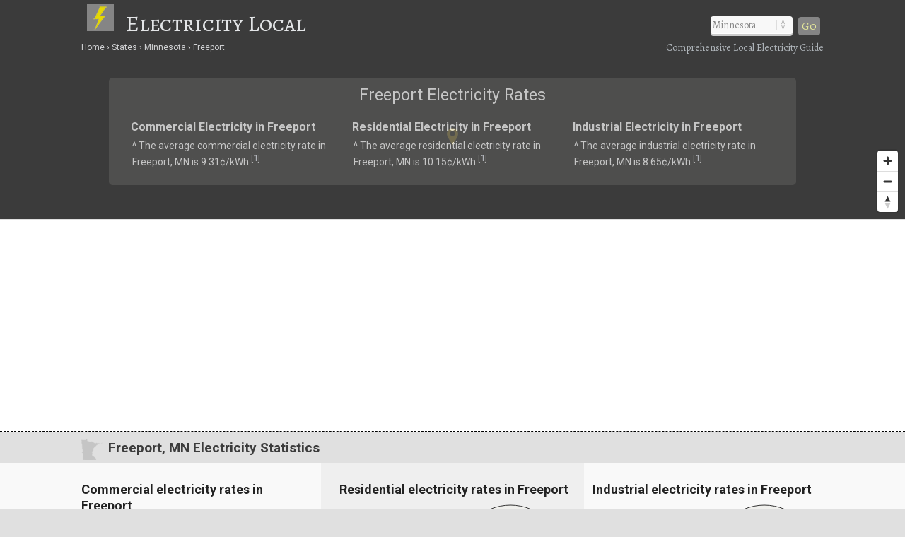

--- FILE ---
content_type: text/html; charset=UTF-8
request_url: https://www.electricitylocal.com/states/minnesota/freeport/
body_size: 9198
content:
<!DOCTYPE html>
<HTML lang="en">
<head>
	<title>Freeport, MN Electricity Rates | Electricity Local</title>
	<link rel="dns-prefetch" href="//api.tiles.mapbox.com" />
	<link rel="dns-prefetch" href="//www.gstatic.com" />
	<link rel="dns-prefetch" href="//fonts.googleapis.com" />
	<link rel="dns-prefetch" href="//fonts.gstatic.com" />
	<meta http-equiv="Content-Type" content="text/html;charset=utf-8" />
	<meta name="viewport" content="width=device-width, initial-scale=1.0, user-scalable=yes" />
	<link href="https://www.electricitylocal.com/css/electricitylocal.css?v=2.4.1" media="all" rel="stylesheet" type="text/css" />
	<script src="https://www.electricitylocal.com/js/jquery.min.js"></script>
	<meta name="robots" content="index,follow" />
<script async src="https://www.googletagmanager.com/gtag/js?id=G-SEM6V97031"></script>
<script>
  window.dataLayer = window.dataLayer || [];
  function gtag(){dataLayer.push(arguments);}
  gtag('js', new Date());
  gtag('config', 'G-SEM6V97031');
</script>
<link rel="canonical" href="https://www.electricitylocal.com/states/minnesota/freeport/" />
	<meta name="description" content="Freeport, MN electricity resources. See how electricity rates in Freeport (Minnesota) stack up against the rest." />
	<meta name="geo.position" content="45.66274,-94.69001" />
	<meta name="geo.placename" content="Freeport, Minnesota, United States" />
	<meta name="geo.region" content="US-MN" />
	<meta name="ICBM" content="45.66274,-94.69001" />
	<meta property="og:locale" content="en_US" />
	<meta property="og:type" content="website" />
	<meta property="og:site_name" content="Electricity Local" />
	<meta property="og:title" content="Freeport, MN Electricity Rates" />
	<meta property="og:description" content="Freeport, MN electricity resources. See how electricity rates in Freeport (Minnesota) stack up against the rest." />
	<meta property="og:url" content="https://www.electricitylocal.com/states/minnesota/freeport/" />
	<meta property="og:image" content="https://www.electricitylocal.com/i/electricity-local-og.jpg" />
<script src='https://api.mapbox.com/mapbox-gl-js/v1.8.0/mapbox-gl.js'></script>
<link href="https://www.electricitylocal.com/css/mapbox-gl.css" rel="stylesheet">
	<style>
.marker {
  background-image: url('https://www.electricitylocal.com/i/map-pin-yellow.png');
  background-size: cover;
  width: 20px;
  height: 28px;
  cursor: pointer;
}
.mapboxgl-popup {
  max-width: 130px;
}
.mapboxgl-popup-content {
  text-align: center;
  font-family: inherit;
  background: #212121;
  color: #e9e9e9;
}
.mapboxgl-popup-anchor-bottom .mapboxgl-popup-tip {
	border-top-color: #212121;
}
</style>
</head>

<BODY>
<DIV id="header-container">
<header>
	<DIV id="container">
		<div id="header-nav">
	      	<a href="/" title="Electricity Local" onclick="ga('send', 'event', 'Header', 'Site-Image', 'Home');"><img src="https://www.electricitylocal.com/i/electricity-local.png" title="Electricity Local" alt="Electricity Local"></a><a href="/" title="Electricity Local" onclick="ga('send', 'event', 'Header', 'Site-Title', 'Home');">Electricity Local</a>
	      	<div id="navigation" class="navigation-right">
	      		<table class="nav"><tr>
	      		<td>
	      		<div id="state-wrap">
			<label>
    			<select id="state" name="state" class="location" />
    			<option value="" selected>State</option>
				<option value="/alabama/">Alabama</option>
				<option value="/alaska/">Alaska</option>
				<option value="/arizona/">Arizona</option>
				<option value="/arkansas/">Arkansas</option>
				<option value="/california/">California</option>
				<option value="/colorado/">Colorado</option>
				<option value="/connecticut/">Connecticut</option>
				<option value="/delaware/">Delaware</option>
				<option value="/florida/">Florida</option>
				<option value="/georgia/">Georgia</option>
				<option value="/hawaii/">Hawaii</option>
				<option value="/idaho/">Idaho</option>
				<option value="/illinois/">Illinois</option>
				<option value="/indiana/">Indiana</option>
				<option value="/iowa/">Iowa</option>
				<option value="/kansas/">Kansas</option>
				<option value="/kentucky/">Kentucky</option>
				<option value="/louisiana/">Louisiana</option>
				<option value="/maine/">Maine</option>
				<option value="/maryland/">Maryland</option>
				<option value="/massachusetts/">Massachusetts</option>
				<option value="/michigan/">Michigan</option>
				<option value="/minnesota/">Minnesota</option>
				<option value="/mississippi/">Mississippi</option>
				<option value="/missouri/">Missouri</option>
				<option value="/montana/">Montana</option>
				<option value="/nebraska/">Nebraska</option>
				<option value="/nevada/">Nevada</option>
				<option value="/new-hampshire/">New Hampshire</option>
				<option value="/new-jersey/">New Jersey</option>
				<option value="/new-mexico/">New Mexico</option>
				<option value="/new-york/">New York</option>
				<option value="/north-carolina/">North Carolina</option>
				<option value="/north-dakota/">North Dakota</option>
				<option value="/ohio/">Ohio</option>
				<option value="/oklahoma/">Oklahoma</option>
				<option value="/oregon/">Oregon</option>
				<option value="/pennsylvania/">Pennsylvania</option>
				<option value="/rhode-island/">Rhode Island</option>
				<option value="/south-carolina/">South Carolina</option>
				<option value="/south-dakota/">South Dakota</option>
				<option value="/tennessee/">Tennessee</option>
				<option value="/texas/">Texas</option>
				<option value="/utah/">Utah</option>
				<option value="/vermont/">Vermont</option>
				<option value="/virginia/">Virginia</option>
				<option value="/washington/">Washington</option>
				<option value="/west-virginia/">West Virginia</option>
				<option value="/wisconsin/">Wisconsin</option>
				<option value="/wyoming/">Wyoming</option>
    			</select>
			</label>
    			</div>
    			</td>
				<td>
				<div id="cities"></div>
				</td>
    			<td>
    			<div id="goloc">
    			<a class="loc" href="" onclick="ga('send', 'event', 'Header', 'Navigate', 'LocationX');">Go</a>
    			</div>
    			</td>
    			</tr></table>
    			<script>
	$(document).ready(function() {
		$("#state").val('/minnesota/');
	});
</script>
<script type="text/javascript">
	$(document).ready(function(){
		$("#state").change(function () {
		var str = "";
		$("#cities").empty();
		$("select#state option:selected").each(function(){
			str += "/city_lists/" + $(this).text().toLowerCase().replace(/ /g, '-') + ".php?cy=freeport";
		});
	$("#cities").load(str);
	})
	.trigger('change');  
});
</script>

	      	</div>
	    </div>
	</DIV>
</header>

<DIV id="crumbs">
	<div id="crumbs-container">
		<div class="trail">
			<ul itemscope itemtype="http://schema.org/BreadcrumbList">
			 	<li itemprop="itemListElement" itemscope itemtype="http://schema.org/ListItem">
			    	<a itemprop="item" href="/" onClick="ga('send', 'event', 'Header', 'Crumbs', 'Home');" title="Electricity Local"><span itemprop="name">Home</span></a>
			   		<meta itemprop="position" content="1" />
			  	</li>
				<li itemprop="itemListElement" itemscope itemtype="http://schema.org/ListItem">
			    	<a itemprop="item" href="/states/" onClick="ga('send', 'event', 'Header', 'Crumbs', 'States');" title="Electricity Rates in U.S. States"><span itemprop="name">States</span></a>
			    	<meta itemprop="position" content="2" />
			  	</li>
				<li itemprop="itemListElement" itemscope itemtype="http://schema.org/ListItem">
			    	<a itemprop="item" href="/states/minnesota/" onClick="ga('send', 'event', 'Header', 'Crumbs', 'Minnesota');" title="Minnesota Electricity Rates"><span itemprop="name">Minnesota</span></a>
			    	<meta itemprop="position" content="3" />
			  	</li>
				<li itemprop="itemListElement" itemscope itemtype="http://schema.org/ListItem">
			    	<a itemprop="item" href="/states/minnesota/freeport/" onClick="ga('send', 'event', 'Header', 'Crumbs', 'Freeport');" title="Freeport Electricity Rates"><span itemprop="name">Freeport</span></a>
			    	<meta itemprop="position" content="4" />
			  	</li>
			</ul>
		</div>
		<div class="crumbs-right">
			Comprehensive Local Electricity Guide
		</div>
	</div>
</DIV>
</DIV>

<DIV id="body-container">
<div id="map" class="map-city">
	<DIV itemscope itemtype="http://schema.org/City">
	<meta itemprop="description" content="The city of Freeport is located in Stearns County in the U.S. state of Minnesota." />
	<Div itemprop="address" itemscope itemtype="http://schema.org/PostalAddress" />
		<meta itemprop="addressLocality" content="Freeport" />
		<meta itemprop="addressRegion" content="MN" /> 
		<meta itemprop="addressCountry" content="USA" />
		<meta itemprop="postalCode" content="56331">
	</Div>
  	<Div itemprop="geo" itemscope itemtype="http://schema.org/GeoCoordinates">										
		<meta itemprop="latitude" content="45.66274" />
   		<meta itemprop="longitude" content="-94.69001" />
	</Div>
  	<Div itemprop="hasMap" itemscope itemtype="http://schema.org/Map">	
		<meta itemprop="URL" content="https://maps.google.com/maps?q=45.66274,-94.69001">
	</Div>
	</DIV>
</div>

<DIV id="main">
<div id="content">
	<div id="container">
			<div id="htags">

			<h1>Freeport Electricity Rates</h1>

		<Div id="local-data">
			<div id="local1">
				<h2>Commercial Electricity in Freeport</h2>
				<p>&#94; The average commercial electricity rate in Freeport, MN is 9.31&#162;/kWh.<sup>[<a href="#ref">1</a>]</sup></p>
			</div>
			<div id="local2">
				<h2>Residential Electricity in Freeport</h2>
				<p>&#94; The average residential electricity rate in Freeport, MN is 10.15&#162;/kWh.<sup>[<a href="#ref">1</a>]</sup></p>
			</div>
			<div id="local3">
				<h2>Industrial Electricity in Freeport</h2>
				<p>&#94; The average industrial electricity rate in Freeport, MN is 8.65&#162;/kWh.<sup>[<a href="#ref">1</a>]</sup></p>
			</div>
		</Div>

			</div>
	</div>
</div>
</DIV>

	<!--ad-->
<Div id="section-head-container-dash">
	<div id="fullad-default" class="lnk">
		<script async src="//pagead2.googlesyndication.com/pagead/js/adsbygoogle.js"></script>
		<ins class="adsbygoogle"
		     style="display:block"
		     data-ad-client="ca-pub-0871609339714221"
		     data-ad-slot="8925083321"
		     data-ad-format="link"></ins>
		<script>
		(adsbygoogle = window.adsbygoogle || []).push({});
		</script>
	</div>
</Div>
<!--/ad-->

<div id="section-head-container-g">
<div id="section-head-main">
<div class="istate2"><a href="/states/minnesota/" title="Minnesota Electricity"><img src="https://www.electricitylocal.com/istate/orig/minnesota.png" class="istate2" title="Minnesota Electricity" alt="MN Electricity"></a></div>
<h2>Freeport, MN Electricity Statistics</h2>
</div>
</div>

<DIV id="other">
	<div id="container">
		<div id="info-container">

			<div class="info1">
			<h3>Commercial electricity rates in Freeport</h3>
			<div id="gauge1" style="float: right; width: 167px; height: 167px;"></div>
<br />
<UL class="no1">
<LI><strong>Commercial Electricity in Freeport</strong></LI>
<LI>
<ul class="no2">
<li>The average commercial electricity rate in Freeport is <strong>9.31&#162;/kWh.</strong><sup>[<a href="#ref">1</a>]</sup></li>

<li>This average (commercial) electricity rate in Freeport is
<strong>5.32&#37; greater than</strong> the Minnesota average rate of 8.84&#162;/kWh.<sup>[<a href='#ref'>2</a>]</sup></li>
<li>The average (commercial) electricity rate in Freeport is
<strong>7.73&#37; less than</strong> the national average rate of 10.09&#162;/kWh. Commercial rates in the U.S. range from 6.86&#162;/kWh to 34.88&#162;/kWh.<sup>[<a href='#ref'>2</a>]</sup></li></ul>
</LI>
</UL>
			</div>

			<div class="info2">
			<h3>Residential electricity rates in Freeport</h3>
			<div id="gauge2" style="float: right; width: 167px; height: 167px;"></div>
<br />
<UL class="no1">
<LI><strong>Residential Electricity in Freeport</strong></LI>
<LI>
<ul class="no2">
<li>The average residential electricity rate in Freeport is <strong>10.15&#162;/kWh.</strong><sup>[<a href="#ref">1</a>]</sup></li>

<li>This average (residential) electricity rate in Freeport is
<strong>10.57&#37; less than</strong> the Minnesota average rate of 11.35&#162;/kWh.<sup>[<a href='#ref'>2</a>]</sup></li>
<li>The average (residential) electricity rate in Freeport is
<strong>14.56&#37; less than</strong> the national average rate of 11.88&#162;/kWh. Residential rates in the U.S. range from 8.37&#162;/kWh to 37.34&#162;/kWh.<sup>[<a href='#ref'>2</a>]</sup></li></ul>
</LI>
</UL>
			<div class="xtra"></div>
			</div>

			<div class="info3">
			<h3>Industrial electricity rates in Freeport</h3>
			<div id="gauge3" style="float: right; width: 167px; height: 167px;"></div>
<br />
<UL class="no1">
<LI><strong>Industrial Electricity in Freeport</strong></LI>
<LI>
<ul class="no2">
<li>The average industrial electricity rate in Freeport is <strong>8.65&#162;/kWh.</strong><sup>[<a href="#ref">1</a>]</sup></li>

<li>This average (industrial) electricity rate in Freeport is
<strong>32.26&#37; greater than</strong> the Minnesota average rate of 6.54&#162;/kWh.<sup>[<a href='#ref'>2</a>]</sup></li>
<li>The average (industrial) electricity rate in Freeport is
<strong>29.69&#37; greater than</strong> the national average rate of 6.67&#162;/kWh. Industrial rates in the U.S. range from 4.13&#162;/kWh to 30.82&#162;/kWh.<sup>[<a href='#ref'>2</a>]</sup></li></ul>
</LI>
</UL>
			</div>

		</div>
	</div>
</DIV>

	<div class="fullad-container">
  <div class="fullad">
    <a href="https://www.electricitylocal.com/a/?aid=solar&stAB=MN&cy=freeport&zip=56331" title="Solar Quotes" onClick="ga('send', 'event', 'Quotes-Full', 'MN', 'freeport');" target="_blank" rel="nofollow noopener"><img src="https://www.electricitylocal.com/i/solar-panel-quotes_2.png" alt="Solar Quotes" title="Solar Quotes"></a>
  </div>
  <div class="fullad-responsive">
    <a href="https://www.electricitylocal.com/a/?aid=solar&stAB=MN&cy=freeport&zip=56331" title="Solar Quotes" onClick="ga('send', 'event', 'Quotes-Responsive', 'MN', 'freeport');" target="_blank" rel="nofollow noopener"><img src="https://www.electricitylocal.com/i/solar-panel-quotes_300_2.png" alt="Solar Quotes" title="Solar Quotes"></a>
  </div>
</div>

<div id="section-head-container-g2">
<div id="section-head">
<h2>Minnesota Electricity Rates &amp; Consumption</h2>
</div>
</div>

<DIV id="other">
	<div id="container">
		<div id="info-container">

			<div class="info1">
			<h3>Commercial electricity in Minnesota</h3>
<br />
<UL class="no1">
<LI><strong>Commercial electricity rates in MN</strong> <sup>[<a href='#ref'>3</a>]</sup></LI>
<LI>
<ul class="no2">
<li>The average commercial electricity rate in Minnesota is <strong>8.84&#162;/kWh</strong>, which ranks <strong>31st in the nation</strong> and is
12.39&#37; less than the national average rate of 10.09&#162;/kWh.[<a href='#ref'>3</a>]</li></ul>
</LI>

<LI><strong>Commercial electricity consumption in MN</strong> <sup>[<a href='#ref'>3</a>]</sup></LI>
<LI>
<ul class="no2">
<li>Commercial electricity consumption in Minnesota averages <strong>6,732 kWh/month</strong>, which ranks <strong>15th in the nation</strong> and is
7.92&#37; greater than the national average of 6,238 kWh/month.</li></ul>
</LI>

<LI><strong>Commercial electricity bills in MN</strong> <sup>[<a href='#ref'>3</a>]</sup></LI>
<LI>
<ul class="no2">
<li>The average monthly commercial electricity bill in Minnesota is <strong>&#36;595</strong>, which ranks <strong>20th in the nation</strong> and is
5.41&#37; less than the national average of &#36;629.</li></ul>
</LI>
<LI><img src="https://www.electricitylocal.com/i/e12.png" alt="electricity"> <a href="/states/minnesota/" title="Commercial electricity Minnesota">Learn more about commercial electricity in Minnesota</a></LI>
</UL>
			</div>

			<div class="info2">
			<h3>Residential electricity in Minnesota</h3>
<br />
<UL class="no1">
<LI><strong>Residential electricity rates in Minnesota</strong> <sup>[<a href='#ref'>3</a>]</sup></LI>
<LI>
<ul class="no2">
<li>The average residential electricity rate in Minnesota is <strong>11.35&#162;/kWh</strong>, which ranks <strong>26th in the nation</strong> and is
4.46&#37; less than the national average rate of 11.88&#162;/kWh.</li></ul>
</LI>

<LI><strong>Residential electricity consumption in MN</strong> <sup>[<a href='#ref'>3</a>]</sup></LI>
<LI>
<ul class="no2">
<li>Residential electricity consumption in Minnesota averages <strong>793 kWh/month</strong>, which ranks <strong>33rd in the nation</strong> and is
</ul>
</LI>

<LI><strong>Residential electricity bills in MN</strong> <sup>[<a href='#ref'>3</a>]</sup></LI>
<LI>
<ul class="no2">
<li>The average monthly residential electricity bill in Minnesota is <strong>&#36;90</strong>, which ranks <strong>39th in the nation</strong> and is
15.89&#37; less than the national average of &#36;107 per month.</li></ul>
</LI>
<LI><img src="https://www.electricitylocal.com/i/e12.png" alt="electricity"> <a href="/states/minnesota/" title="Residential electricity Minnesota">Learn more about residential electricity in Minnesota</a></LI>
</UL>
			<div class="xtra"></div>
			</div>

			<div class="info3">
			<h3>Industrial electricity in Minnesota</h3>
<br />
<UL class="no1">
<LI><strong>Industrial electricity rates in Minnesota</strong> <sup>[<a href='#ref'>3</a>]</sup></LI>
<LI>
<ul class="no2">
<li>The average industrial electricity rate in Minnesota is <strong>6.54&#162;/kWh</strong>, which ranks <strong>25th in the nation</strong> and is
1.95&#37; less than the national average rate of 6.67&#162;/kWh.</li></ul>
</LI>

<LI><strong>Industrial electricity consumption in MN</strong> <sup>[<a href='#ref'>3</a>]</sup></LI>
<LI>
<ul class="no2">
<li>Industrial electricity consumption in Minnesota averages <strong>177,231 kWh/month</strong>, which ranks <strong>19th in the nation</strong> and is
58.02&#37; greater than the national average of 112,158 kWh/month.</li></ul>
</LI>

<LI><strong>Industrial electricity bills in MN</strong> <sup>[<a href='#ref'>3</a>]</sup></LI>
<LI>
<ul class="no2">
<li>The average monthly industrial electricity bill in Minnesota is <strong>&#36;11,585</strong>, which ranks <strong>21st in the nation</strong> and is
54.82&#37; greater than the national average of &#36;7,483.</li></ul>
</LI>
<LI><img src="https://www.electricitylocal.com/i/e12.png" alt="electricity"> <a href="/states/minnesota/" title="Industrial electricity Minnesota">Learn more about industrial electricity in Minnesota</a></LI>
</UL>
			</div>

		</div>
	</div>
</DIV>

<div id="section-head-container-g2">
<div id="section-head">
<h2>How Does Your Electricity Rate Compare?</h2>
</div>
</div>

<div id="section-head-container-w">
<div id="section-head">
<Div id="speedtest-div" class="pad1tb">
<table class="speedtest"><tr>
<td nowrap><h3><img src="https://www.electricitylocal.com/i/e16.png" alt="How Does Your Electricity Rate Compare?" title="How Does Your Electricity Rate Compare?"> Enter Your Rate<div id="cutt" class="inline"> &amp; Click "Compare"</div><div id="cutt2" class="inline"> to Find Out</div></h3></td>
<td><div id="EnterYourRate"><form name="FYrate"><input type="text" name="YourRate" id="YourRate" size="6" maxlength="5"></div></td>
<td><button id="btnStart" type="button" onclick="btnStartClick()"><div id="start-test">Compare</div><div id="run-test-again">Refresh</div></button></td>
</form>
</tr></table>
<div id="explain_me">Enter your rate (numbers only) from your electricity bill. Example: 9.63</div>
</Div>
</div>
</div>

<Div id="speed_test_compare"><DIV id="msg2" style="display:inline;"></DIV></Div>

<script>
	$('#run-test-again').hide();
	$('#speed_test_compare').hide();
	$('#explain_me').hide();
	$("#EnterYourRate").attr('title', 'Enter your rate (numbers only) from your electricity bill. Example: 9.63');
	$('#YourRate').focus(function() {
	$("#explain_me").show();
});
</script>

<script type="text/javascript">
	var msgDiv2 = document.getElementById("msg2");
	function btnStartClick() {
			ga('send', 'event', 'Rate Comparison', 'Compare-Rates-MN-freeport', 'Compare Rates');
			$('#start-test').hide();
		$('#explain_me').hide();
		$('#run-test-again').show();
	  var x = document.forms["FYrate"]["YourRate"].value;
	  if (isNaN(x)) 
	  {
	    alert("Please input numbers only");
	    return false;
	  }
	  if (x == '') 
	  {
	    alert("Please input your rate");
	    return false;
	  }
		msgDiv2.innerHTML = 
		"<iframe name='compare-speeds-f' src='/electricity_rates_compare_city.php?YourRate="+document.FYrate.YourRate.value+"&NRELres=10.15&Rprice=11.35&USRprice=11.88&cyru=Freeport&cyzip=56331&stru=Minnesota&st=MN' width='100%' height='300' scrolling='auto'></iframe>";
		$('#speed_test_compare').show();
    		var ifr = document.getElementsByName('compare-speeds-f')[0];
    		ifr.src = ifr.src;
	}
</script>

	<!--ad-->
<div style="width:90%;background-color:#fff;text-align:center;margin:0;padding:15px 5% 25px 5%;">
	<script async src="//pagead2.googlesyndication.com/pagead/js/adsbygoogle.js"></script>
	<ins class="adsbygoogle"
	     style="display:block"
	     data-ad-client="ca-pub-0871609339714221"
	     data-ad-slot="2643094123"
	     data-ad-format="auto"></ins>
	<script>
	(adsbygoogle = window.adsbygoogle || []).push({});
	</script>
</div>
<!--/ad-->

<div id="section-head-container-g2">
<div id="section-head">
<h2> Household Income in Freeport, MN</h2>
</div>
</div>

<DIV id="other">
	<div id="container">
		<div id="info-container">

			<div class="info1">
			<h3>Freeport, MN Income Breakdown <sup>[<a href="#ref">4</a>]</sup></h3>
			<BR clear=all />
    		<div id="piechart_1"></div>			</div>

			<div class="info2">
			<h3>Income Summary for Freeport, MN</h3>
			<br />
			<UL class="no1">
			<LI>
			<ul class="no2">
<li><strong>Household income:</strong> The city of Freeport has a median household income of &#36;79,583, versus &#36;62,843 for the U.S.<sup>[<a href="#ref">4</a>]</sup></li> 
<li><strong>Compared to the U.S.:</strong> Median household income in Freeport is approximately 27 percent greater than the median income for the entire United States.<sup>[<a href="#ref">4</a>]</sup></li>
<li><strong>Poverty level:</strong> Approximately 5.6 percent of Freeport households have incomes below poverty level.<sup>[<a href="#ref">4</a>]</sup></li><li><strong>Electric bills:</strong> The average residential electricity bill in Minnesota is about &#36;90/month, ranking 39th in the U.S. and 
15.89&#37; less than the national average of &#36;107.<sup>[<a href='#ref'>5</a>]</sup></li>			</ul>
			</LI>
			</UL>
			<div class="xtra"></div>
			</div>

			<div class="info3">
			<h3>Income: Freeport vs. Nation <sup>[<a href="#ref">4</a>]</sup></h3>
			<BR clear=all />
    		<div id="barchart_1" style="width: 100%;"></div>		
			</div>

		</div>
	</div>
</DIV>

	
<div id="section-head-container-g2">
<div id="section-head">
<h2>Additional information about Freeport</h2>
</div>
</div>

<DIV id="other">
	<div id="container">
		<div id="data-container">
			<div class="data1">
			<h3>About Freeport</h3>
			<p><strong>Freeport</strong> is a city located in Stearns County in the state of Minnesota, and has a population of approximately 632.<sup>[<a href="#ref">6</a>]</sup></p>
			</div>
			<div class="data2">
			<div class="istate3"><a href="/states/minnesota/" title="Minnesota Electricity"><img src="https://www.electricitylocal.com/istate/orig/minnesota.png" class="istate3" title="Minnesota Electricity" alt="MN Electricity"></a></div>
			<h3>More about Freeport utilities</h3>
			<p>For more information about <strong>Freeport electricity</strong>, or for additional resources regarding electricity &amp; utilities in your state, visit the <a href="http://www.eia.gov/state/?sid=MN" rel="nofollow" target="_blank">Energy Information Administration</a>.</p>
			</div>
			<div class="data3">
			<h3>Did you know?</h3>
			<p>In the U.S., electricity plants use more than 900 million short tons of coal to produce electricity every year.</p>
			</div>
		</div>
	</div>
</DIV>

	<!--ad-->
<div style="width:90%;background-color:#fff;text-align:center;margin:0;padding:15px 5% 25px 5%;">
	<script async src="//pagead2.googlesyndication.com/pagead/js/adsbygoogle.js"></script>
	<ins class="adsbygoogle"
	     style="display:block"
	     data-ad-client="ca-pub-0871609339714221"
	     data-ad-slot="1218564523"
	     data-ad-format="link"></ins>
	<script>
	(adsbygoogle = window.adsbygoogle || []).push({});
	</script>
</div>
<!--/ad-->

<div id="section-head-container-g" class="mobile-off">
<div id="section-head">
<h2>Additional Cities in MN</h2>
</div>
</div>

<DIV id="other" class="mobile-off">
	<div id="city_list-container">
		<div id="city_list-container-2">
			<div class="city_list">
<ul class="more">
<li><a href="/states/minnesota/arlington/" onclick="ga('send', 'event', 'CityLinks', 'CityClick', 'Arlington');" title="Arlington Electricity Rates">Arlington</a></li>
<li><a href="/states/minnesota/balaton/" onclick="ga('send', 'event', 'CityLinks', 'CityClick', 'Balaton');" title="Balaton Electricity Rates">Balaton</a></li>
<li><a href="/states/minnesota/bejou/" onclick="ga('send', 'event', 'CityLinks', 'CityClick', 'Bejou');" title="Bejou Electricity Rates">Bejou</a></li>
</ul>
</div>
<div class="city_list">
<ul class="more">
<li><a href="/states/minnesota/cambridge/" onclick="ga('send', 'event', 'CityLinks', 'CityClick', 'Cambridge');" title="Cambridge Electricity Rates">Cambridge</a></li>
<li><a href="/states/minnesota/cologne/" onclick="ga('send', 'event', 'CityLinks', 'CityClick', 'Cologne');" title="Cologne Electricity Rates">Cologne</a></li>
<li><a href="/states/minnesota/dakota/" onclick="ga('send', 'event', 'CityLinks', 'CityClick', 'Dakota');" title="Dakota Electricity Rates">Dakota</a></li>
</ul>
</div>
<div class="city_list">
<ul class="more">
<li><a href="/states/minnesota/garrison/" onclick="ga('send', 'event', 'CityLinks', 'CityClick', 'Garrison');" title="Garrison Electricity Rates">Garrison</a></li>
<li><a href="/states/minnesota/genola/" onclick="ga('send', 'event', 'CityLinks', 'CityClick', 'Genola');" title="Genola Electricity Rates">Genola</a></li>
<li><a href="/states/minnesota/gully/" onclick="ga('send', 'event', 'CityLinks', 'CityClick', 'Gully');" title="Gully Electricity Rates">Gully</a></li>
</ul>
</div>
<div class="city_list">
<ul class="more">
<li><a href="/states/minnesota/lake-lillian/" onclick="ga('send', 'event', 'CityLinks', 'CityClick', 'Lake Lillian');" title="Lake Lillian Electricity Rates">Lake Lillian</a></li>
<li><a href="/states/minnesota/lake-saint-croix-beach/" onclick="ga('send', 'event', 'CityLinks', 'CityClick', 'Lake Saint Croix Beach');" title="Lake Saint Croix Beach Electricity Rates">Lake Saint Croix Beach</a></li>
<li><a href="/states/minnesota/maple-plain/" onclick="ga('send', 'event', 'CityLinks', 'CityClick', 'Maple Plain');" title="Maple Plain Electricity Rates">Maple Plain</a></li>
</ul>
</div>
<div class="city_list">
<ul class="more">
<li><a href="/states/minnesota/nicollet/" onclick="ga('send', 'event', 'CityLinks', 'CityClick', 'Nicollet');" title="Nicollet Electricity Rates">Nicollet</a></li>
<li><a href="/states/minnesota/norwood-young-america/" onclick="ga('send', 'event', 'CityLinks', 'CityClick', 'Norwood Young America');" title="Norwood Young America Electricity Rates">Norwood Young America</a></li>
<li><a href="/states/minnesota/pelican-rapids/" onclick="ga('send', 'event', 'CityLinks', 'CityClick', 'Pelican Rapids');" title="Pelican Rapids Electricity Rates">Pelican Rapids</a></li>
</ul>
</div>
<div class="city_list">
<ul class="more">
<li><a href="/states/minnesota/wanamingo/" onclick="ga('send', 'event', 'CityLinks', 'CityClick', 'Wanamingo');" title="Wanamingo Electricity Rates">Wanamingo</a></li>
<li><a href="/states/minnesota/winona/" onclick="ga('send', 'event', 'CityLinks', 'CityClick', 'Winona');" title="Winona Electricity Rates">Winona</a></li>
<li><a href="/states/minnesota/zumbrota/" onclick="ga('send', 'event', 'CityLinks', 'CityClick', 'Zumbrota');" title="Zumbrota Electricity Rates">Zumbrota</a></li>
</ul>
</div>		</div>
	</div>
</DIV>

<div id="section-head-container-g">
<div id="section-head">
<h2>References</h2>
</div>
</div>

<DIV id="other">
	<div id="container">
		<div id="ref-container">
			<a name="ref"></a>
			<div class="ref1">
		      <p>1. &#94; National Renewable Energy Laboratory</p>
		      <p>2. &#94; U.S. Department of Energy</p>
		      <p>3. &#94; U.S. Energy Information Administration (2012)</p>
		      </div>
		      <div class="ref2">
		      <p>4. &#94; United States Census Bureau</p>
		      <p>5. &#94; U.S. Energy Information Administration</p>
		      <p>6. &#94; United States Census Bureau</p>
			</div>
		</div>
	</div>
</DIV>

<footer>
<DIV id="container">

	<div id="last">
		<div id="last-container">
			<div class="states">
				<a href="/resources/deregulation/" title="Electricity Deregulation Map in the U.S."><strong>Deregulated States</strong></a>: <a href="/states/connecticut/" title="Connecticut Electricity Rates &amp; Usage">CT</a> | <a href="/states/delaware/" title="Delaware Electricity Rates &amp; Usage">DE</a> | <a href="/states/illinois/" title="Illinois Electricity Rates &amp; Usage">IL</a> | <a href="/states/massachusetts/" title="Massachusetts Electricity Rates &amp; Usage">MA</a> | <a href="/states/maryland/" title="Maryland Electricity Rates &amp; Usage">MD</a> | <a href="/states/maine/" title="Maine Electricity Rates &amp; Usage">ME</a> | <a href="/states/michigan/" title="Michigan Electricity Rates &amp; Usage">MI</a> | <a href="/states/montana/" title="Montana Electricity Rates &amp; Usage">MT</a> | <a href="/states/new-hampshire/" title="New Hampshire Electricity Rates &amp; Usage">NH</a> | <a href="/states/new-jersey/" title="New Jersey Electricity Rates &amp; Usage">NJ</a> | <a href="/states/new-york/" title="New York Electricity Rates &amp; Usage">NY</a> | <a href="/states/ohio/" title="Ohio Electricity Rates &amp; Usage">OH</a> | <a href="/states/oregon/" title="Oregon Electricity Rates &amp; Usage">OR</a> | <a href="/states/pennsylvania/" title="Pennsylvania Electricity Rates &amp; Usage">PA</a> | <a href="/states/rhode-island/" title="Rhode Island Electricity Rates &amp; Usage">RI</a> | <a href="/states/texas/" title="Texas Electricity Rates &amp; Usage">TX</a> || <a href="/resources/deregulation/" title="U.S. Map of Electricity Deregulation">See All States (Map)</a>
			</div>
		</div>
	</div>

	<div id="footer-nav">
	    <div class="explanation">
	    <h5>About Electricity Local</h5>
	    <p><strong>Electricity Local</strong> brings local data and statistics to the forefront to help consumers get a better understanding about the way that electricity is provided to them. With the help of open data, consumers can make wiser utility choices.</p>
	    </div>
	</div>
	<div id="crumbs-footer">
	<div id="crumbs-footer-container">
		<div class="trail">
			<ul itemscope itemtype="http://schema.org/BreadcrumbList">
			 	<li itemprop="itemListElement" itemscope itemtype="http://schema.org/ListItem">
			    	<a itemprop="item" href="/" onClick="ga('send', 'event', 'Footer', 'Crumbs', 'Home');" title="Electricity Local"><span itemprop="name">Home</span></a>
			   		<meta itemprop="position" content="1" />
			  	</li>
				<li itemprop="itemListElement" itemscope itemtype="http://schema.org/ListItem">
			    	<a itemprop="item" href="/states/" onClick="ga('send', 'event', 'Footer', 'Crumbs', 'States');" title="Electricity Rates in U.S. States"><span itemprop="name">States</span></a>
			    	<meta itemprop="position" content="2" />
			  	</li>
				<li itemprop="itemListElement" itemscope itemtype="http://schema.org/ListItem">
			    	<a itemprop="item" href="/states/minnesota/" onClick="ga('send', 'event', 'Footer', 'Crumbs', 'Minnesota');" title="Minnesota Electricity Rates"><span itemprop="name">Minnesota</span></a>
			    	<meta itemprop="position" content="3" />
			  	</li>
				<li itemprop="itemListElement" itemscope itemtype="http://schema.org/ListItem">
			    	<a itemprop="item" href="/states/minnesota/freeport/" onClick="ga('send', 'event', 'Footer', 'Crumbs', 'Freeport');" title="Freeport Electricity Rates"><span itemprop="name">Freeport</span></a>
			    	<meta itemprop="position" content="4" />
			  	</li>
			</ul>
		</div>
		<div class="crumbs-footer-right">
			<h6>Local Electricity Rates in Freeport, MN</h6>
		</div>
	</div>
	</div>

	<div class="copyright">
	<div id="footer-post-links"><a href="/resources/deregulation/" title="Electricity Deregulation Map in the U.S.">deregulation map</a> | <a href="/resources/statistics/" title="Electricity Rates and Usage in the U.S.">electricity statistics</a>
  <br />
  <a href="/resources/about/" title="About Electricity Local">about</a> | <a href="/resources/contact/" title="Contact Electricity Local">contact</a> | <a href="/resources/privacy/" title="Privacy">privacy</a></div>
	<br />
<div class="social">  
<a href="https://twitter.com/ElectricityLoc" target="_blank" title="Electricity Local on Twitter" /><img src="https://www.electricitylocal.com/i/twitter_small2.png" alt="Electricity Local on Twitter"></a>
</div>
  <br />
	&copy; Copyright 2026 <a href="/" title="Electricity Local">Electricity Local</a>
	</div>

</DIV>
</footer>

</DIV>
<!-- 24073102 -->

<script>
$(document).ready(function() {
  function checkWidth() {
  	var z = 8;
    var windowsize = $(window).width();
    if (windowsize < 800) {
			z = 4;
    }
    return z;
  }
  var zoom = checkWidth();
	$(window).on('resize', function(){
    zoom = checkWidth();
	});
	mapboxgl.accessToken = 'pk.eyJ1IjoiZWxlY3RyaWNpdHlsb2NhbCIsImEiOiJzNWxlRlNRIn0.A5wzhliRjZqR6TVbvb-ZjQ';
	var map = new mapboxgl.Map({
	  container: 'map',
	  style: 'mapbox://styles/mapbox/dark-v9',
	  center: [-94.69001,45.66274],
	  zoom: zoom
	});
	var nav = new mapboxgl.NavigationControl();
	map.addControl(nav, 'bottom-right');
	map.scrollZoom.disable();

	var geojson = {
	  type: 'FeatureCollection',
	  features: [{
	    type: 'Feature',
	    geometry: {
	      type: 'Point',
	      coordinates: [-94.69001,45.66274]
	    },
	    properties: {
	      title: 'Freeport, MN'
	    }
	  }]
	};
	geojson.features.forEach(function(marker) {
	  var el = document.createElement('div');
	  el.className = 'marker';
		new mapboxgl.Marker(el)
		  .setLngLat(marker.geometry.coordinates)
		  .setPopup(new mapboxgl.Popup({ offset: 25 })
		    .setHTML('<p><h3>' + marker.properties.title + '</h3></p>'))
		  .addTo(map);
	});

});
</script>

<script type="text/javascript" src="https://www.gstatic.com/charts/loader.js"></script>
    <script type='text/javascript'>
      google.charts.load('visualization', '1', {packages:['gauge']});
      google.charts.setOnLoadCallback(drawChart);
      function drawChart() {
        var data = google.visualization.arrayToDataTable([
          ['Label', 'Value'],
          ['Commercial', 9.31],
        ]);
		var formatter = new google.visualization.NumberFormat(
      	{suffix: '¢', negativeColor: 'red', fractionDigits: 2, negativeParens: true}); 
      	formatter.format(data, 1);
        var options = {
          min: 6.86,
          max: 34.88,
          greenColor: '#B6B6B2',
          greenFrom: 6.86, greenTo: 10.29,
          yellowColor: '#D5D89E',
          yellowFrom: 24.42, yellowTo: 29.65,
          redColor: '#DE9A15',
          redFrom: 29.65, redTo: 34.88,
          minorTicks: 3,
        };
        var chartg1 = new google.visualization.Gauge(document.getElementById('gauge1'));
        chartg1.draw(data, options);
      }
    </script>
    <script type='text/javascript'>
      google.charts.load('visualization', '1', {packages:['gauge']});
      google.charts.setOnLoadCallback(drawChart);
      function drawChart() {
        var data = google.visualization.arrayToDataTable([
          ['Label', 'Value'],
          ['Residential', 10.15],
        ]);
		var formatter = new google.visualization.NumberFormat(
      	{suffix: '¢', negativeColor: 'red', fractionDigits: 2, negativeParens: true}); 
      	formatter.format(data, 1);
        var options = {
          min: 8.37,
          max: 37.34,
          greenColor: '#B6B6B2',
          greenFrom: 8.37, greenTo: 12.56,
          yellowColor: '#D5D89E',
          yellowFrom: 26.14, yellowTo: 31.74,
          redColor: '#DE9A15',
          redFrom: 31.74, redTo: 37.34,
          minorTicks: 3,
        };
        var chartg2 = new google.visualization.Gauge(document.getElementById('gauge2'));
        chartg2.draw(data, options);
      }
    </script>
    <script type='text/javascript'>
      google.charts.load('visualization', '1', {packages:['gauge']});
      google.charts.setOnLoadCallback(drawChart);
      function drawChart() {
        var data = google.visualization.arrayToDataTable([
          ['Label', 'Value'],
          ['Industrial', 8.65],
        ]);
		var formatter = new google.visualization.NumberFormat(
      	{suffix: '¢', negativeColor: 'red', fractionDigits: 2, negativeParens: true}); 
      	formatter.format(data, 1);
        var options = {
          min: 4.13,
          max: 30.82,
          greenColor: '#B6B6B2',
          greenFrom: 4.13, greenTo: 6.2,
          yellowColor: '#D5D89E',
          yellowFrom: 21.57, yellowTo: 26.2,
          redColor: '#DE9A15',
          redFrom: 26.2, redTo: 30.82,
          minorTicks: 3,
        };
        var chartg3 = new google.visualization.Gauge(document.getElementById('gauge3'));
        chartg3.draw(data, options);
      }
    </script>

    <script type="text/javascript">
      google.charts.load("visualization", "1", {packages:["corechart"], 'callback': drawChart});
      function drawChart() {
        var data = google.visualization.arrayToDataTable([
          ['Household Income', 'Percentage'],
          ['Less than $25,000', 15.3],
          ['Between $25,000 and $50,000', 12.7],
          ['Between $50,000 and $100,000', 37.3],
          ['Between $100,000 and $200,000', 29.5],
          ['Greater than $200,000', 5.4]
        ]);
        var options = {
          title: 'Freeport Income Breakdown',
          pieHole: 0.25,
          backgroundColor: '#f9f9f9',
          colors: ['#B6B6B2','#DE9A15','#E3E69A','#858585','#D5D89E','#efefef'],
          legend: {position: 'right'},
          chartArea:{width:"100%",height:"100%"},
          tooltip:{text:'percentage'}
        };
        var piechart1 = new google.visualization.PieChart(document.getElementById('piechart_1'));
        piechart1.draw(data, options);
      }
    </script>

    <script type="text/javascript">
      google.charts.load("visualization", "1", {packages:["corechart"], 'callback': drawChart});
      function drawChart() {
        var data = google.visualization.arrayToDataTable([
          ['Household Income', 'Freeport', 'U.S.'],
          ['Less than 25',  15.3, 19.2],
          ['25 to 50',  12.7, 21.2],
          ['50 to 100',  37.3, 29.9],
          ['100 to 200',  29.5, 21.9],
          ['More than 200',  5.4, 7.7]
        ]);
        var options = {
          backgroundColor: '#f9f9f9',
          title: 'Income: Freeport vs. U.S.',
          colors: ['#E3E69A','#858585'],
          vAxis: {title: 'Household Income',  titleTextStyle: {color: 'gray'}},
          hAxis: {title: 'Percent',  titleTextStyle: {color: 'gray'}},
          legend: {position: 'top'}
        };
        var barchart1 = new google.visualization.BarChart(document.getElementById('barchart_1'));
        barchart1.draw(data, options);
      }
    </script>

<script>
$(document).ready(function() {
	$(this).find("path, polygon, circle").attr("fill", "#ccc");
});
</script>

<div id="bkgOverlay" class="backgroundOverlay"></div>
<div id="delayedPopup" class="delayedPopupWindow">
	<a href="#" id="btnClose" title="Click here to close this deal box.">[ X ]</a>
	<div id="cta">
	    <div class="cta-inner">
			<h4>Is solar right for your home?</h4>
			<a href="https://www.electricitylocal.com/a/?aid=solar&stAB=MN&cy=freeport&zip=56331" target="_blank" rel="nofollow" onclick="ga('send', 'event', 'Solar', 'MN', 'freeport');"><img src="https://www.electricitylocal.com/i/solar_375x250x1.jpg"></a>
			<p>Take the first step toward powering your home with solar energy.</p>
		  	<p>Start now with an online solar savings estimate.</p>
		  	<br />
		    <div class="button">
		    	<a href="https://www.electricitylocal.com/a/?aid=solar&stAB=MN&cy=freeport&zip=56331" target="_blank" rel="nofollow" onclick="ga('send', 'event', 'Solar', 'MN', 'freeport');"><button name="learn" id="learn-more-btn" class="button">Learn More</button></a>
		    </div>
	    </div>
</form>
</div>
<script>
$(document).ready(function ()
{
	//Fade in delay for the background overlay (control timing here)
	$("#bkgOverlay").delay(9800).fadeIn(500);
  //Fade in delay for the popup (control timing here)
	$("#delayedPopup").delay(10000).fadeIn(500);
	
	//Hide dialouge and background when the user clicks the close button
	$("#btnClose").click(function (e)
	{
		HideDialog();
		e.preventDefault();
	});
});
//Controls how the modal popup is closed with the close button
function HideDialog()
{
	$("#bkgOverlay").fadeOut(400);
	$("#delayedPopup").fadeOut(300);
}
</script>

</BODY>
</HTML>

--- FILE ---
content_type: text/html; charset=utf-8
request_url: https://www.google.com/recaptcha/api2/aframe
body_size: 270
content:
<!DOCTYPE HTML><html><head><meta http-equiv="content-type" content="text/html; charset=UTF-8"></head><body><script nonce="GuYfKAHBH3BkPSfjmSrBvw">/** Anti-fraud and anti-abuse applications only. See google.com/recaptcha */ try{var clients={'sodar':'https://pagead2.googlesyndication.com/pagead/sodar?'};window.addEventListener("message",function(a){try{if(a.source===window.parent){var b=JSON.parse(a.data);var c=clients[b['id']];if(c){var d=document.createElement('img');d.src=c+b['params']+'&rc='+(localStorage.getItem("rc::a")?sessionStorage.getItem("rc::b"):"");window.document.body.appendChild(d);sessionStorage.setItem("rc::e",parseInt(sessionStorage.getItem("rc::e")||0)+1);localStorage.setItem("rc::h",'1768932631053');}}}catch(b){}});window.parent.postMessage("_grecaptcha_ready", "*");}catch(b){}</script></body></html>